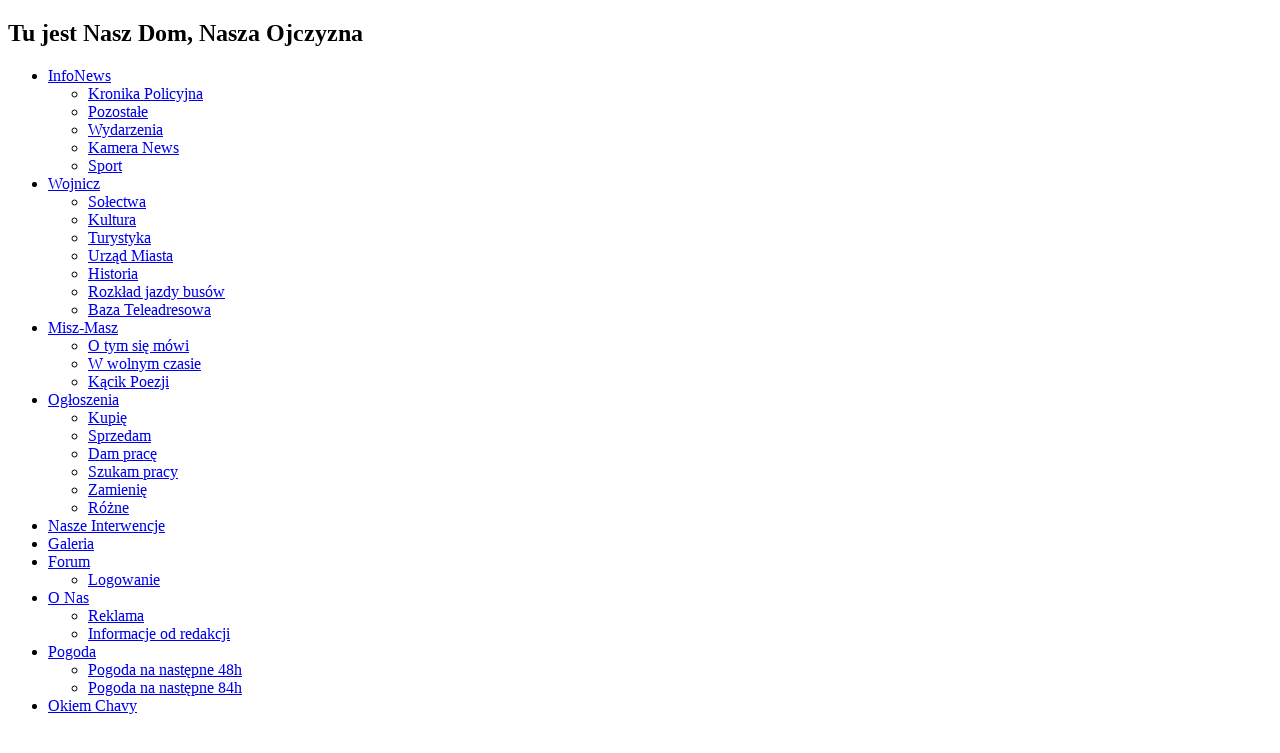

--- FILE ---
content_type: text/html; charset=utf-8
request_url: https://naszwojnicz.pl/index.php/o-nas/o-portalu/605-ogldalno-
body_size: 2928
content:
<!DOCTYPE html PUBLIC "-//W3C//DTD XHTML 1.0 Transitional//EN" "http://www.w3.org/TR/xhtml1/DTD/xhtml1-transitional.dtd">
<html xmlns="http://www.w3.org/1999/xhtml" xml:lang="pl-pl" lang="pl-pl" >
<head>
   <base href="https://naszwojnicz.pl/index.php/o-nas/o-portalu/605-ogldalno-" />
  <meta http-equiv="content-type" content="text/html; charset=utf-8" />
  <meta name="robots" content="index, follow" />
  <meta name="keywords" content="Wojnicz,Nasz Wojnicz,gmina Wojnicz,wojnicki,wojniczanie,grabno,łopoń,wielka wieś,olszyny,sukmanie,łukanowice,zakrzów,dębina,milówka,ratnawy,burmistrz Wojnicza,&quot;parafia wojnicz&quot;,tpzw,zielony park przemysłowy," />
  <meta name="title" content="Oglądalność " />
  <meta name="author" content="Administrator" />
  <meta name="description" content="Nasz Wojnicz - portal ziemi wojnickiej" />
  <meta name="generator" content="Joomla! 1.5 - Open Source Content Management" />
  <title>Oglądalność </title>
  <link href="/templates/lightblue2/favicon.ico" rel="shortcut icon" type="image/x-icon" />
  <link rel="stylesheet" href="/plugins/content/plg_jv_facebook/assets/css/style.css" type="text/css" />
  <script type="text/javascript" src="/plugins/system/mtupgrade/mootools.js"></script>
  <script type="text/javascript" src="/media/system/js/caption.js"></script>

 <link rel="stylesheet" href="/templates/system/css/system.css" type="text/css" />
 <link rel="stylesheet" href="/templates/system/css/general.css" type="text/css" />
 <link rel="stylesheet" type="text/css" href="/templates/lightblue2/css/template.css" media="screen" />
 <!--[if IE 6]><link rel="stylesheet" href="/templates/lightblue2/css/template.ie6.css" type="text/css" media="screen" /><![endif]-->
 <!--[if IE 7]><link rel="stylesheet" href="/templates/lightblue2/css/template.ie7.css" type="text/css" media="screen" /><![endif]-->
 <script type="text/javascript" src="/templates/lightblue2/jquery.js"></script>
 <script type="text/javascript">jQuery.noConflict();</script>
 <script type="text/javascript" src="/templates/lightblue2/script.js"></script>
</head>
<body>
<div id="fb-root"></div>
<script>(function(d, s, id) {
  var js, fjs = d.getElementsByTagName(s)[0];
  if (d.getElementById(id)) return;
  js = d.createElement(s); js.id = id;
  js.src = "//connect.facebook.net/pl_PL/all.js#xfbml=1";
  fjs.parentNode.insertBefore(js, fjs);
}(document, 'script', 'facebook-jssdk'));</script>
<div id="art-page-background-middle-texture">
<div id="art-page-background-glare">
    <div id="art-page-background-glare-image">
<div id="art-main">
<div class="art-sheet">
    <div class="art-sheet-tl"></div>
    <div class="art-sheet-tr"></div>
    <div class="art-sheet-bl"></div>
    <div class="art-sheet-br"></div>
    <div class="art-sheet-tc"></div>
    <div class="art-sheet-bc"></div>
    <div class="art-sheet-cl"></div>
    <div class="art-sheet-cr"></div>
    <div class="art-sheet-cc"></div>
    <div class="art-sheet-body">
<div class="art-header">
    <div class="art-header-center">
        <div class="art-header-png"></div>
    </div>
<div class="art-logo">
 <h2 id="slogan-text" class="art-logo-text">Tu jest Nasz Dom, Nasza Ojczyzna</h2>
</div>


</div>
<div class="art-nav">
	<div class="l"></div>
	<div class="r"></div>
<ul class="art-menu"><li class="parent item9"><a href="https://naszwojnicz.pl/"><span class="l"></span><span class="r"></span><span class="t">InfoNews</span></a><ul><li class="item30"><a href="/index.php/aktualnoci/kronika-policyjna">Kronika Policyjna</a></li><li class="item78"><a href="/index.php/aktualnoci/pozostae">Pozostałe</a></li><li class="item93"><a href="/index.php/aktualnoci/wydarzenia">Wydarzenia</a></li><li class="item128"><a href="/index.php/aktualnoci/kamera-news">Kamera News</a></li><li class="item130"><a href="/index.php/aktualnoci/sport">Sport</a></li></ul></li><li class="parent item39"><a class="separator" href="#" onclick="return false;"><span class="l"></span><span class="r"></span><span class="t">Wojnicz</span></a><ul><li class="item45"><a href="/index.php/wojnicz/soectwa">Sołectwa</a></li><li class="item31"><a href="/index.php/wojnicz/kultura">Kultura</a></li><li class="item35"><a href="/index.php/wojnicz/turystyka">Turystyka</a></li><li class="item33"><a href="/index.php/wojnicz/urzdowo">Urząd Miasta</a></li><li class="item36"><a href="/index.php/wojnicz/historia">Historia</a></li><li class="item66"><a href="/index.php/wojnicz/rozkad-busow">Rozkład jazdy busów</a></li><li class="item89"><a href="/index.php/wojnicz/baza-teleadresowa">Baza Teleadresowa</a></li></ul></li><li class="parent item67"><a href="/index.php/polecamy"><span class="l"></span><span class="r"></span><span class="t">Misz-Masz</span></a><ul><li class="item131"><a href="/index.php/polecamy/o-tym-si-mowi">O tym się mówi</a></li><li class="item132"><a href="/index.php/polecamy/w-wolnym-czasie">W wolnym czasie</a></li><li class="item135"><a href="/index.php/polecamy/kcik-poetyczny">Kącik Poezji</a></li></ul></li><li class="parent item69"><a href="/index.php/ogoszenia"><span class="l"></span><span class="r"></span><span class="t">Ogłoszenia</span></a><ul><li class="item70"><a href="/index.php/ogoszenia/kupi">Kupię</a></li><li class="item71"><a href="/index.php/ogoszenia/sprzedam">Sprzedam</a></li><li class="item72"><a href="/index.php/ogoszenia/dam-prac">Dam pracę</a></li><li class="item73"><a href="/index.php/ogoszenia/szukam-pracy">Szukam pracy</a></li><li class="item74"><a href="/index.php/ogoszenia/zamieni">Zamienię</a></li><li class="item129"><a href="/index.php/ogoszenia/rone">Różne</a></li></ul></li><li class="item92"><a href="/index.php/nasze-sprawy"><span class="l"></span><span class="r"></span><span class="t">Nasze Interwencje</span></a></li><li class="item15"><a href="/index.php/galeria"><span class="l"></span><span class="r"></span><span class="t">Galeria</span></a></li><li class="parent item14"><a href="/index.php/forum"><span class="l"></span><span class="r"></span><span class="t">Forum</span></a><ul><li class="item26"><a href="/index.php/kunenaforum/logowanie">Logowanie</a></li></ul></li><li class="parent active item34"><a href="/index.php/o-nas" class="active"><span class="l"></span><span class="r"></span><span class="t">O Nas</span></a><ul><li class="item103"><a href="/index.php/o-nas/reklama">Reklama</a></li><li id="current" class="active item11"><a href="/index.php/o-nas/o-portalu" class="active">Informacje od redakcji</a></li></ul></li><li class="parent item8"><a class="separator" href="#" onclick="return false;"><span class="l"></span><span class="r"></span><span class="t">Pogoda</span></a><ul><li class="item17"><a href="http://new.meteo.pl/um/php/meteorogram_id_um.php?ntype=0u&amp;id=658" onclick="window.open(this.href,'targetWindow','toolbar=no,location=no,status=no,menubar=no,scrollbars=yes,resizable=yes,');return false;">Pogoda na następne 48h</a></li><li class="item18"><a href="http://new.meteo.pl/php/meteorogram_id_coamps.php?ntype=2n&amp;id=658" onclick="window.open(this.href,'targetWindow','toolbar=no,location=no,status=no,menubar=no,scrollbars=yes,resizable=yes,');return false;">Pogoda na następne 84h</a></li></ul></li><li class="item137"><a href="/index.php/okiem-chavy"><span class="l"></span><span class="r"></span><span class="t">Okiem Chavy</span></a></li></ul></div>


<div class="art-content-layout">
    <div class="art-content-layout-row">
<div class="art-layout-cell art-content-wide">

<div class="art-post">
    <div class="art-post-body">
<div class="art-post-inner">
 <h2 class="art-postheader"> 
<a href="/index.php/o-nas/o-portalu/605-ogldalno-" class="PostHeader">Oglądalność </a>
</h2>

<div class="art-postheadericons art-metadata-icons">
poniedziałek, 04 czerwca 2012 19:49 | Wpisany przez Administrator
</div>
<div class="art-postcontent">
<div class="art-article"><div class="jv-social-share-button-contain"></div><p style="text-align: justify;"><img style="margin-right: 5px; float: left;" src="/images/stories/2012/logo_new.jpg" width="100" />Redakcja portalu Nasz Wojnicz dziękuje wszystkim czytelnikom za obdarzenie zaufaniem. Świadczy o tym m.in. to, że filmy umieszczone na serwsie <a target="_blank" href="http://www.youtube.com/user/NaszWojnicz">YouTube </a>, które są umieszczane na portalu, od początku jego istnienia oglądnięto już ponad<span style="color: #ff0000;"><strong> 50 tysięcy razy</strong></span>! Jeszcze raz dziękujemy wszystkim i liczymy na jeszcze większą oglądalność!!!</p>
<p style="text-align: right;"><em>Redakcja</em></p><div class="jv-social-share-button-contain"><iframe src="http://www.facebook.com/plugins/like.php?href=https%3A%2F%2Fnaszwojnicz.pl%2Findex.php%2Fo-nas%2Fo-portalu%2F605-ogldalno-&amp;layout=button_count&amp;width=250&amp;show_faces=true&amp;action=like&amp;colorscheme=light&amp;font=arial&amp;height=50" scrolling="no" frameborder="0" style="border:none; overflow:hidden; width:250px; height:50px;" allowTransparency="true"></iframe><div id="fb-root"></div><script src="http://connect.facebook.net/pl_PL/all.js#xfbml=1"></script><fb:comments href="/https%3A%2F%2Fnaszwojnicz.pl%2Findex.php%2Fo-nas%2Fo-portalu%2F605-ogldalno-" num_posts="10" width="500"></fb:comments></div><div style="display: none;"><a title="Joomla Templates" href="http://www.zootemplate.com">Joomla Templates</a> and Joomla Extensions by ZooTemplate.Com</div>
			<table align="center" class="pagenav">
			<tr>
				<th class="pagenav_prev">
					<a href="/index.php/o-nas/o-portalu/656-sprostowanie-radnego-tadeusza-bka">&laquo; poprzednia</a>
				</th>
				<td width="50">
					&nbsp;
				</td>
				<th class="pagenav_next">
					<a href="/index.php/o-nas/o-portalu/580-wyniki-konkursu-qmama-i-jaq">następna &raquo;</a>
				</th>
			</tr>
			</table></div><span class="article_separator">&nbsp;</span>
</div>
<div class="cleared"></div>

</div>

		<div class="cleared"></div>
    </div>
</div>



  <div class="cleared"></div>
</div>

    </div>
</div>
<div class="cleared"></div>



<div class="art-footer">
    <div class="art-footer-t"></div>
    <div class="art-footer-l"></div>
    <div class="art-footer-b"></div>
    <div class="art-footer-r"></div>
    <div class="art-footer-body">
                 <div class="art-footer-text">
    <div class="art-nostyle">
<p>Wszelkie prawa zastrzeżone</p>
<p>Pomysł i realizacja Piotr Szpala</p>
<p>Napisz wiadomość <a href="mailto:borg.wojnicz@wp.pl">borg.wojnicz@wp.pl</a></p></div>
          </div>
		<div class="cleared"></div>
    </div>
</div>
		<div class="cleared"></div>
    </div>
</div>
<div class="cleared"></div>
<p class="art-page-footer">Designed by Piotr Szpala.</p>

</div>
    </div>
</div>
</div>





</body> 
</html>